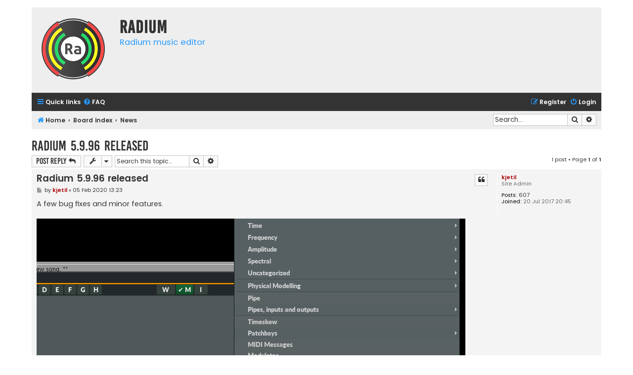

--- FILE ---
content_type: text/html; charset=UTF-8
request_url: https://users.notam02.no/~kjetism/radium/forum3/viewtopic.php?f=6&t=254&p=550&sid=62c158d4de9f6b72b564b1c34b17ed20
body_size: 4673
content:
<!DOCTYPE html>
<html dir="ltr" lang="en-gb">
<head>
<meta charset="utf-8" />
<meta http-equiv="X-UA-Compatible" content="IE=edge">
<meta name="viewport" content="width=device-width, initial-scale=1" />

<title>Radium 5.9.96 released - Radium</title>

	<link rel="alternate" type="application/atom+xml" title="Feed - Radium" href="/~kjetism/radium/forum3/app.php/feed?sid=73e940178cccf0b6434bc5b0a4225c96">			<link rel="alternate" type="application/atom+xml" title="Feed - New Topics" href="/~kjetism/radium/forum3/app.php/feed/topics?sid=73e940178cccf0b6434bc5b0a4225c96">		<link rel="alternate" type="application/atom+xml" title="Feed - Forum - News" href="/~kjetism/radium/forum3/app.php/feed/forum/6?sid=73e940178cccf0b6434bc5b0a4225c96">	<link rel="alternate" type="application/atom+xml" title="Feed - Topic - Radium 5.9.96 released" href="/~kjetism/radium/forum3/app.php/feed/topic/254?sid=73e940178cccf0b6434bc5b0a4225c96">	
	<link rel="canonical" href="https://users.notam02.no/~kjetism/radium/forum3/viewtopic.php?t=254">

<!--
	phpBB style name: Flat Style
	Based on style:   prosilver (this is the default phpBB3 style)
	Original author:  Tom Beddard ( http://www.subBlue.com/ )
	Modified by:      Ian Bradley ( http://phpbbstyles.oo.gd/ )
-->

<link href="./assets/css/font-awesome.min.css?assets_version=8" rel="stylesheet">
<link href="./styles/flat-style-blue/theme/stylesheet.css?assets_version=8" rel="stylesheet">
<link href="./styles/flat-style-blue/theme/en/stylesheet.css?assets_version=8" rel="stylesheet">




<!--[if lte IE 9]>
	<link href="./styles/flat-style-blue/theme/tweaks.css?assets_version=8" rel="stylesheet">
<![endif]-->





</head>
<body id="phpbb" class="nojs notouch section-viewtopic ltr ">


<div id="wrap" class="wrap">
	<a id="top" class="top-anchor" accesskey="t"></a>
	<div id="page-header">
		<div class="headerbar" role="banner">
					<div class="inner">

			<div id="site-description">
				<a id="logo" class="logo" href="http://users.notam02.no/~kjetism/radium/community.php" title="Home"><span class="site_logo"></span></a>
				<div  class="site-description">
					<h1>Radium</h1>
					<p>Radium music editor</p>
					<p class="skiplink"><a href="#start_here">Skip to content</a></p>
				</div>
			</div>

			</div>
					</div>
				<div class="navbar navbar-top" role="navigation">
	<div class="inner">

	<ul id="nav-main" class="nav-main linklist" role="menubar">

		<li id="quick-links" class="quick-links dropdown-container responsive-menu" data-skip-responsive="true">
			<a href="#" class="dropdown-trigger">
				<i class="icon fa-bars fa-fw" aria-hidden="true"></i><span>Quick links</span>
			</a>
			<div class="dropdown">
				<div class="pointer"><div class="pointer-inner"></div></div>
				<ul class="dropdown-contents" role="menu">
					
											<li class="separator"></li>
																									<li>
								<a href="./search.php?search_id=unanswered&amp;sid=73e940178cccf0b6434bc5b0a4225c96" role="menuitem">
									<i class="icon fa-file fa-fw" aria-hidden="true"></i><span>Unanswered topics</span>
								</a>
							</li>
							<li>
								<a href="./search.php?search_id=active_topics&amp;sid=73e940178cccf0b6434bc5b0a4225c96" role="menuitem">
									<i class="icon fa-file fa-fw" aria-hidden="true"></i><span>Active topics</span>
								</a>
							</li>
							<li class="separator"></li>
							<li>
								<a href="./search.php?sid=73e940178cccf0b6434bc5b0a4225c96" role="menuitem">
									<i class="icon fa-search fa-fw" aria-hidden="true"></i><span>Search</span>
								</a>
							</li>
					
										
										<li class="separator"></li>

									</ul>
			</div>
		</li>

				<li data-skip-responsive="true">
			<a href="/~kjetism/radium/forum3/app.php/help/faq?sid=73e940178cccf0b6434bc5b0a4225c96" rel="help" title="Frequently Asked Questions" role="menuitem">
				<i class="icon fa-question-circle fa-fw" aria-hidden="true"></i><span>FAQ</span>
			</a>
		</li>
						
			<li class="rightside"  data-skip-responsive="true">
			<a href="./ucp.php?mode=login&amp;redirect=viewtopic.php%3Ff%3D6%26p%3D550%26t%3D254&amp;sid=73e940178cccf0b6434bc5b0a4225c96" title="Login" accesskey="x" role="menuitem">
				<i class="icon fa-power-off fa-fw" aria-hidden="true"></i><span>Login</span>
			</a>
		</li>
					<li class="rightside" data-skip-responsive="true">
				<a href="./ucp.php?mode=register&amp;sid=73e940178cccf0b6434bc5b0a4225c96" role="menuitem">
					<i class="icon fa-pencil-square-o  fa-fw" aria-hidden="true"></i><span>Register</span>
				</a>
			</li>
						</ul>
    </div>
</div>

<div class="navbar" role="navigation">
	<div class="inner">
	<ul id="nav-breadcrumbs" class="nav-breadcrumbs linklist navlinks" role="menubar">
						

			
		<li class="breadcrumbs" itemscope itemtype="https://schema.org/BreadcrumbList">

							<span class="crumb" itemtype="https://schema.org/ListItem" itemprop="itemListElement" itemscope><a itemprop="item" href="http://users.notam02.no/~kjetism/radium/community.php" data-navbar-reference="home"><i class="icon fa-home fa-fw" aria-hidden="true"></i><span itemprop="name">Home</span></a><meta itemprop="position" content="1" /></span>
			
							<span class="crumb" itemtype="https://schema.org/ListItem" itemprop="itemListElement" itemscope><a itemprop="item" href="./index.php?sid=73e940178cccf0b6434bc5b0a4225c96" accesskey="h" data-navbar-reference="index"><span itemprop="name">Board index</span></a><meta itemprop="position" content="2" /></span>

											
								<span class="crumb" itemtype="https://schema.org/ListItem" itemprop="itemListElement" itemscope data-forum-id="6"><a itemprop="item" href="./viewforum.php?f=6&amp;sid=73e940178cccf0b6434bc5b0a4225c96"><span itemprop="name">News</span></a><meta itemprop="position" content="3" /></span>
							
					</li>
		
				
					<li id="search-box" class="rightside search-box responsive-hide" role="search">
				<form action="./search.php?sid=73e940178cccf0b6434bc5b0a4225c96" method="get" id="search">
				<fieldset>
					<input name="keywords" id="keywords" type="search" maxlength="128" title="Search for keywords" class="inputbox search tiny" size="20" value="" placeholder="Search…" />
					<button class="button button-search" type="submit" title="Search">
						<i class="icon fa-search fa-fw" aria-hidden="true"></i><span class="sr-only">Search</span>
					</button>
					<a href="./search.php?sid=73e940178cccf0b6434bc5b0a4225c96" class="button button-search-end" title="Advanced search">
						<i class="icon fa-cog fa-fw" aria-hidden="true"></i><span class="sr-only">Advanced search</span>
					</a>
					<input type="hidden" name="sid" value="73e940178cccf0b6434bc5b0a4225c96" />

				</fieldset>
				</form>
			</li>

			<li class="rightside responsive-search">
				<a href="./search.php?sid=73e940178cccf0b6434bc5b0a4225c96" title="View the advanced search options" role="menuitem">
					<i class="icon fa-search fa-fw" aria-hidden="true"></i><span class="sr-only">Search</span>
				</a>
			</li>
							</ul>

	</div>
</div>
	</div>

	
	<a id="start_here" class="anchor"></a>
	<div id="page-body" class="page-body" role="main">
		
		
<h2 class="topic-title"><a href="./viewtopic.php?t=254&amp;sid=73e940178cccf0b6434bc5b0a4225c96">Radium 5.9.96 released</a></h2>
<!-- NOTE: remove the style="display: none" when you want to have the forum description on the topic body -->



<div class="action-bar bar-top">
	
			<a href="./posting.php?mode=reply&amp;t=254&amp;sid=73e940178cccf0b6434bc5b0a4225c96" class="button" title="Post a reply">
							<span>Post Reply</span> <i class="icon fa-reply fa-fw" aria-hidden="true"></i>
					</a>
	
			<div class="dropdown-container dropdown-button-control topic-tools">
		<span title="Topic tools" class="button button-secondary dropdown-trigger dropdown-select">
			<i class="icon fa-wrench fa-fw" aria-hidden="true"></i>
			<span class="caret"><i class="icon fa-sort-down fa-fw" aria-hidden="true"></i></span>
		</span>
		<div class="dropdown">
			<div class="pointer"><div class="pointer-inner"></div></div>
			<ul class="dropdown-contents">
																												<li>
					<a href="./viewtopic.php?t=254&amp;sid=73e940178cccf0b6434bc5b0a4225c96&amp;view=print" title="Print view" accesskey="p">
						<i class="icon fa-print fa-fw" aria-hidden="true"></i><span>Print view</span>
					</a>
				</li>
											</ul>
		</div>
	</div>
	
			<div class="search-box" role="search">
			<form method="get" id="topic-search" action="./search.php?sid=73e940178cccf0b6434bc5b0a4225c96">
			<fieldset>
				<input class="inputbox search tiny"  type="search" name="keywords" id="search_keywords" size="20" placeholder="Search this topic…" />
				<button class="button button-search" type="submit" title="Search">
					<i class="icon fa-search fa-fw" aria-hidden="true"></i><span class="sr-only">Search</span>
				</button>
				<a href="./search.php?sid=73e940178cccf0b6434bc5b0a4225c96" class="button button-search-end" title="Advanced search">
					<i class="icon fa-cog fa-fw" aria-hidden="true"></i><span class="sr-only">Advanced search</span>
				</a>
				<input type="hidden" name="t" value="254" />
<input type="hidden" name="sf" value="msgonly" />
<input type="hidden" name="sid" value="73e940178cccf0b6434bc5b0a4225c96" />

			</fieldset>
			</form>
		</div>
	
			<div class="pagination">
			1 post
							&bull; Page <strong>1</strong> of <strong>1</strong>
					</div>
		</div>




			<div id="p550" class="post has-profile bg2">
		<div class="inner">

		<dl class="postprofile" id="profile550">
			<dt class="has-profile-rank no-avatar">
				<div class="avatar-container">
																			</div>
								<a href="./memberlist.php?mode=viewprofile&amp;u=2&amp;sid=73e940178cccf0b6434bc5b0a4225c96" style="color: #AA0000;" class="username-coloured">kjetil</a>							</dt>

						<dd class="profile-rank">Site Admin</dd>			
		<dd class="profile-posts"><strong>Posts:</strong> <a href="./search.php?author_id=2&amp;sr=posts&amp;sid=73e940178cccf0b6434bc5b0a4225c96">607</a></dd>		<dd class="profile-joined"><strong>Joined:</strong> 20 Jul 2017 20:45</dd>		
		
						
						
		</dl>

		<div class="postbody">
						<div id="post_content550">

						<h3 class="first">
						<a href="./viewtopic.php?p=550&amp;sid=73e940178cccf0b6434bc5b0a4225c96#p550">Radium 5.9.96 released</a>
		</h3>

													<ul class="post-buttons">
																																									<li>
							<a href="./posting.php?mode=quote&amp;p=550&amp;sid=73e940178cccf0b6434bc5b0a4225c96" title="Reply with quote" class="button button-icon-only">
								<i class="icon fa-quote-left fa-fw" aria-hidden="true"></i><span class="sr-only">Quote</span>
							</a>
						</li>
														</ul>
							
						<p class="author">
									<a class="unread" href="./viewtopic.php?p=550&amp;sid=73e940178cccf0b6434bc5b0a4225c96#p550" title="Post">
						<i class="icon fa-file fa-fw icon-lightgray icon-md" aria-hidden="true"></i><span class="sr-only">Post</span>
					</a>
								<span class="responsive-hide">by <strong><a href="./memberlist.php?mode=viewprofile&amp;u=2&amp;sid=73e940178cccf0b6434bc5b0a4225c96" style="color: #AA0000;" class="username-coloured">kjetil</a></strong> &raquo; </span><time datetime="2020-02-05T13:23:29+00:00">05 Feb 2020 13:23</time>
			</p>
			
			
						
			
			<div class="content">A few bug fixes and minor features.<br>
<br>
<img src="https://users.notam02.no/~kjetism/radium/pictures/radium_faustdev_menus_5_9_96.png" class="postimage" alt="Image"><br>
<br>
Changes 5.9.95 -&gt; 5.9.96:
<ul>
<li> Sequencer/Editor: When moving the sequencer cursor,<br>
  only scroll the current editor block up or down if<br>
  the sequencer cursor in the current seqtrack is<br>
  above the current editor block.</li>
<li> Manual: Update Swing page a little bit.</li>
<li> Instruments: Add four FaustDev example instruments<br>
  to the instrument menu. (Saw, Square, Sine, and<br>
  Triangle.)</li>
<li> Mixer strips: Fix new plugin automatically being<br>
  set as the new current instrument after selecting<br>
  "Insert plugin". That was not supposed to happen.</li>
<li> Sampler instrument: Fix recording sample to disk<br>
  when instrument name contains very special<br>
  characters.</li>
<li> Menus: Remove "Import XM" from the File menu. It is<br>
  not working well enough to be put there.</li>
<li> Import MOD: Ignore a couple of errors in order to<br>
  load more MOD files.</li>
<li> Import MOD: Hide the volume sliders from the track<br>
  headers in the editor to makes the pan values more<br>
  visible.</li>
<li> Sequencer: Made it possible to configure the color<br>
  of the current list entry border.</li>
<li> Preferences: Remove a couple of unused colors.</li>
<li> Sequencer: Fix color for current seqtrack border.<br>
  (It used color for current mixer strip border<br>
  instead.)</li>
<li> Editor: Don't hardcode alpha value of the border of<br>
  pianoroll note colors.</li>
</ul></div>

			
			
									
						
										
						</div>

		</div>

				<div class="back2top">
						<a href="#top" class="top" title="Top">
				<i class="icon fa-chevron-circle-up fa-fw icon-gray" aria-hidden="true"></i>
				<span class="sr-only">Top</span>
			</a>
					</div>
		
		</div>
	</div>

	

	<div class="action-bar bar-bottom">
	
			<a href="./posting.php?mode=reply&amp;t=254&amp;sid=73e940178cccf0b6434bc5b0a4225c96" class="button" title="Post a reply">
							<span>Post Reply</span> <i class="icon fa-reply fa-fw" aria-hidden="true"></i>
					</a>
		
		<div class="dropdown-container dropdown-button-control topic-tools">
		<span title="Topic tools" class="button button-secondary dropdown-trigger dropdown-select">
			<i class="icon fa-wrench fa-fw" aria-hidden="true"></i>
			<span class="caret"><i class="icon fa-sort-down fa-fw" aria-hidden="true"></i></span>
		</span>
		<div class="dropdown">
			<div class="pointer"><div class="pointer-inner"></div></div>
			<ul class="dropdown-contents">
																												<li>
					<a href="./viewtopic.php?t=254&amp;sid=73e940178cccf0b6434bc5b0a4225c96&amp;view=print" title="Print view" accesskey="p">
						<i class="icon fa-print fa-fw" aria-hidden="true"></i><span>Print view</span>
					</a>
				</li>
											</ul>
		</div>
	</div>

	
	
	
			<div class="pagination">
			1 post
							&bull; Page <strong>1</strong> of <strong>1</strong>
					</div>
	</div>


<div class="action-bar actions-jump">
		<p class="jumpbox-return">
		<a href="./viewforum.php?f=6&amp;sid=73e940178cccf0b6434bc5b0a4225c96" class="left-box arrow-left" accesskey="r">
			<i class="icon fa-angle-left fa-fw icon-black" aria-hidden="true"></i><span>Return to “News”</span>
		</a>
	</p>
	
		<br /><br />
	</div>



			</div>


<div id="page-footer" class="page-footer" role="contentinfo">
	<div class="navbar navbar-bottom" role="navigation">
	<div class="inner">

	<ul id="nav-footer" class="nav-footer linklist" role="menubar">
		<li class="breadcrumbs">
							<span class="crumb"><a href="http://users.notam02.no/~kjetism/radium/community.php" data-navbar-reference="home"><i class="icon fa-home fa-fw" aria-hidden="true"></i><span>Home</span></a></span>									<span class="crumb"><a href="./index.php?sid=73e940178cccf0b6434bc5b0a4225c96" data-navbar-reference="index"><span>Board index</span></a></span>					</li>
		
				
							<li class="rightside">
				<a href="./ucp.php?mode=delete_cookies&amp;sid=73e940178cccf0b6434bc5b0a4225c96" data-ajax="true" data-refresh="true" role="menuitem">
					<i class="icon fa-trash fa-fw" aria-hidden="true"></i><span>Delete cookies</span>
				</a>
			</li>
				
					</ul>

	</div>
</div>

	<div class="copyright">
				<p class="footer-row">
			<span class="footer-copyright">Flat Style by <a href="http://phpbbstyles.iansvivarium.com/">Ian Bradley</a></span>
		</p>
        <p class="footer-row">
			<span class="footer-copyright">Powered by <a href="https://www.phpbb.com/">phpBB</a>&reg; Forum Software &copy; phpBB Limited</span>
		</p>
						<p class="footer-row" role="menu">
			<a class="footer-link" href="./ucp.php?mode=privacy&amp;sid=73e940178cccf0b6434bc5b0a4225c96" title="Privacy" role="menuitem">
				<span class="footer-link-text">Privacy</span>
			</a>
			|
			<a class="footer-link" href="./ucp.php?mode=terms&amp;sid=73e940178cccf0b6434bc5b0a4225c96" title="Terms" role="menuitem">
				<span class="footer-link-text">Terms</span>
			</a>
		</p>
					</div>

	<div id="darkenwrapper" class="darkenwrapper" data-ajax-error-title="AJAX error" data-ajax-error-text="Something went wrong when processing your request." data-ajax-error-text-abort="User aborted request." data-ajax-error-text-timeout="Your request timed out; please try again." data-ajax-error-text-parsererror="Something went wrong with the request and the server returned an invalid reply.">
		<div id="darken" class="darken">&nbsp;</div>
	</div>

	<div id="phpbb_alert" class="phpbb_alert" data-l-err="Error" data-l-timeout-processing-req="Request timed out.">
		<a href="#" class="alert_close">
			<i class="icon fa-times-circle fa-fw" aria-hidden="true"></i>
		</a>
		<h3 class="alert_title">&nbsp;</h3><p class="alert_text"></p>
	</div>
	<div id="phpbb_confirm" class="phpbb_alert">
		<a href="#" class="alert_close">
			<i class="icon fa-times-circle fa-fw" aria-hidden="true"></i>
		</a>
		<div class="alert_text"></div>
	</div>
</div>

</div>

<div>
	<a id="bottom" class="anchor" accesskey="z"></a>
	<img class="sr-only" aria-hidden="true" src="&#x2F;&#x7E;kjetism&#x2F;radium&#x2F;forum3&#x2F;app.php&#x2F;cron&#x2F;cron.task.core.tidy_cache&#x3F;sid&#x3D;73e940178cccf0b6434bc5b0a4225c96" width="1" height="1" alt="">
</div>

<script src="./assets/javascript/jquery-3.6.0.min.js?assets_version=8"></script>
<script src="./assets/javascript/core.js?assets_version=8"></script>



<script src="./styles/prosilver/template/forum_fn.js?assets_version=8"></script>
<script src="./styles/prosilver/template/ajax.js?assets_version=8"></script>



</body>
</html>


--- FILE ---
content_type: text/css
request_url: https://users.notam02.no/~kjetism/radium/forum3/styles/flat-style-blue/theme/stylesheet.css?assets_version=8
body_size: 331
content:
/*  phpBB3 Style Sheet
    --------------------------------------------------------------
	Style name:			Flat Style Blue
	Based on style:		prosilver (the default phpBB 3.3.x style)
	Original author:	Tom Beddard ( http://www.subblue.com/ )
	Modified by:		Ian Bradley ( http://phpbbstyles.iansvivarium.com/ )
    --------------------------------------------------------------
*/

@import url("../../flat-style/theme/normalize.css?v=1.1.8");
@import url("../../flat-style/theme/base.css?v=1.1.8");
@import url("../../flat-style/theme/utilities.css?v=1.1.8");
@import url("../../flat-style/theme/common.css?v=1.1.8");
@import url("../../flat-style/theme/links.css?v=1.1.8");
@import url("../../flat-style/theme/content.css?v=1.1.8");
@import url("../../flat-style/theme/buttons.css?v=1.1.8");
@import url("../../flat-style/theme/cp.css?v=1.1.8");
@import url("../../flat-style/theme/forms.css?v=1.1.8");
@import url("../../flat-style/theme/icons.css?v=1.1.8");
@import url("../../flat-style/theme/colours.css?v=1.1.8");
@import url("../../flat-style/theme/responsive.css?v=1.1.8");
@import url("../../flat-style/theme/flat.css?v=1.1.8");
@import url("colour-override.css?v=1.1.8");
